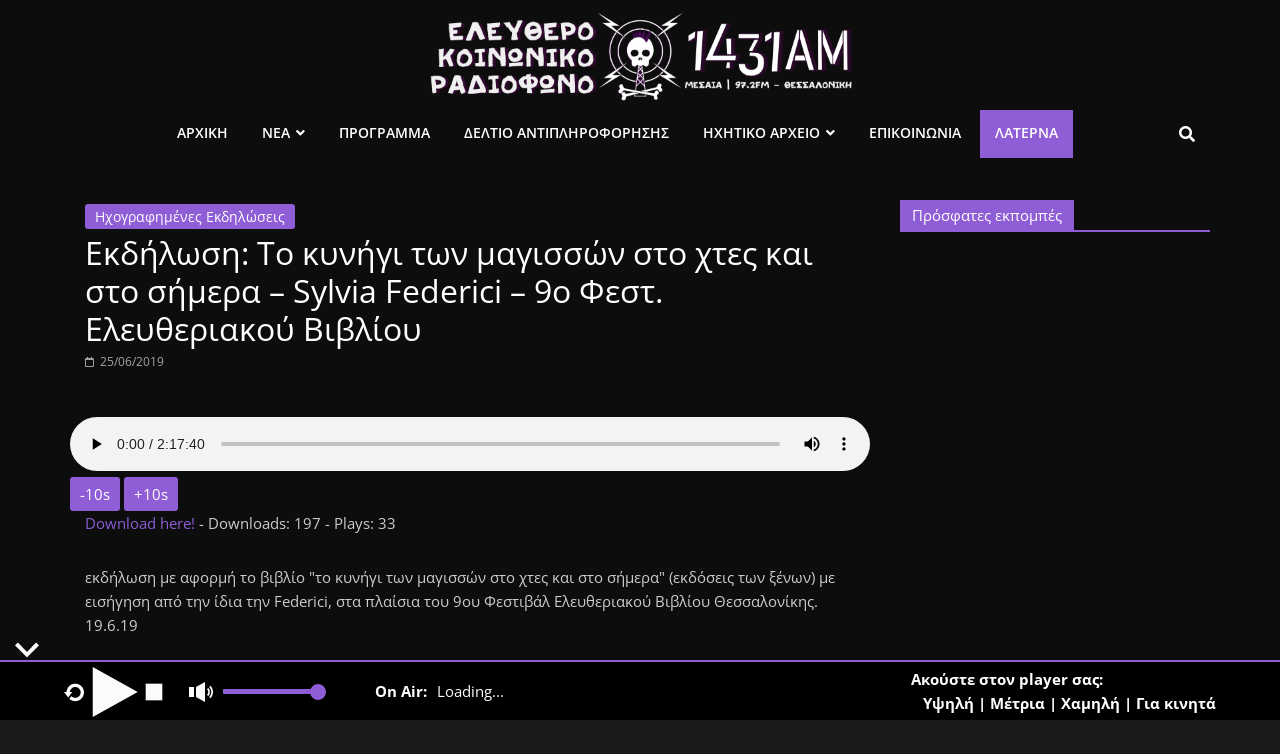

--- FILE ---
content_type: text/html; charset=UTF-8
request_url: https://www.1431am.org/recorded-events/2019/06/25/ekdilosi-to-kynigi-ton-magisson-sto-chtes-kai-sto-simera/
body_size: 17831
content:
<!DOCTYPE html>
<html lang="el">
<head>
<meta charset="UTF-8" />
<meta name="viewport" content="width=device-width, initial-scale=1">
<link rel="profile" href="http://gmpg.org/xfn/11" />
<meta name='robots' content='index, follow, max-image-preview:large, max-snippet:-1, max-video-preview:-1' />
<!-- This site is optimized with the Yoast SEO plugin v22.4 - https://yoast.com/wordpress/plugins/seo/ -->
<title>Εκδήλωση: Το κυνήγι των μαγισσών στο χτες και στο σήμερα - Sylvia Federici - 9ο Φεστ. Ελευθεριακού Βιβλίου - ελεύθερο κοινωνικό ραδιόφωνο 1431AM</title>
<link rel="canonical" href="https://www.1431am.org/audio/recorded-events/2019/06/25/ekdilosi-to-kynigi-ton-magisson-sto-chtes-kai-sto-simera/" />
<meta property="og:locale" content="el_GR" />
<meta property="og:type" content="article" />
<meta property="og:title" content="Εκδήλωση: Το κυνήγι των μαγισσών στο χτες και στο σήμερα - Sylvia Federici - 9ο Φεστ. Ελευθεριακού Βιβλίου - ελεύθερο κοινωνικό ραδιόφωνο 1431AM" />
<meta property="og:description" content="&epsilon;&kappa;&delta;ή&lambda;&omega;&sigma;&eta; &mu;&epsilon; &alpha;&phi;&omicron;&rho;&mu;ή &tau;&omicron; &beta;&iota;&beta;&lambda;ί&omicron; &quot;&tau;&omicron; &kappa;&upsilon;&nu;ή&gamma;&iota; &tau;&omega;&nu; &mu;&alpha;&gamma;&iota;&sigma;&sigma;ώ&nu; &sigma;&tau;&omicron; &chi;&tau;&epsilon;&sigmaf; &kappa;&alpha;&iota; &sigma;&tau;&omicron; &sigma;ή&mu;&epsilon;&rho;&alpha;&quot; (&epsilon;&kappa;&delta;ό&sigma;&epsilon;&iota;&sigmaf;..." />
<meta property="og:url" content="https://www.1431am.org/audio/recorded-events/2019/06/25/ekdilosi-to-kynigi-ton-magisson-sto-chtes-kai-sto-simera/" />
<meta property="og:site_name" content="ελεύθερο κοινωνικό ραδιόφωνο 1431AM" />
<meta property="article:publisher" content="https://www.facebook.com/1431am/" />
<meta property="article:published_time" content="2019-06-24T23:36:25+00:00" />
<meta property="article:modified_time" content="2020-08-27T12:27:05+00:00" />
<meta property="og:image" content="https://www.1431am.org/wp-content/uploads/2020/05/fb_share.png" />
<meta property="og:image:width" content="1200" />
<meta property="og:image:height" content="630" />
<meta property="og:image:type" content="image/png" />
<meta name="author" content="mialonisjds" />
<meta name="twitter:card" content="summary_large_image" />
<meta name="twitter:label1" content="Συντάχθηκε από" />
<meta name="twitter:data1" content="mialonisjds" />
<meta name="twitter:label2" content="Εκτιμώμενος χρόνος ανάγνωσης" />
<meta name="twitter:data2" content="1 λεπτό" />
<script type="application/ld+json" class="yoast-schema-graph">{"@context":"https://schema.org","@graph":[{"@type":"Article","@id":"https://www.1431am.org/audio/recorded-events/2019/06/25/ekdilosi-to-kynigi-ton-magisson-sto-chtes-kai-sto-simera/#article","isPartOf":{"@id":"https://www.1431am.org/audio/recorded-events/2019/06/25/ekdilosi-to-kynigi-ton-magisson-sto-chtes-kai-sto-simera/"},"author":{"name":"mialonisjds","@id":"https://www.1431am.org/#/schema/person/2bbaa6782015e05609f895381832060b"},"headline":"Εκδήλωση: Το κυνήγι των μαγισσών στο χτες και στο σήμερα &#8211; Sylvia Federici &#8211; 9ο Φεστ. Ελευθεριακού Βιβλίου","datePublished":"2019-06-24T23:36:25+00:00","dateModified":"2020-08-27T12:27:05+00:00","mainEntityOfPage":{"@id":"https://www.1431am.org/audio/recorded-events/2019/06/25/ekdilosi-to-kynigi-ton-magisson-sto-chtes-kai-sto-simera/"},"wordCount":146,"publisher":{"@id":"https://www.1431am.org/#organization"},"articleSection":["Ηχογραφημένες Εκδηλώσεις"],"inLanguage":"el"},{"@type":"WebPage","@id":"https://www.1431am.org/audio/recorded-events/2019/06/25/ekdilosi-to-kynigi-ton-magisson-sto-chtes-kai-sto-simera/","url":"https://www.1431am.org/audio/recorded-events/2019/06/25/ekdilosi-to-kynigi-ton-magisson-sto-chtes-kai-sto-simera/","name":"Εκδήλωση: Το κυνήγι των μαγισσών στο χτες και στο σήμερα - Sylvia Federici - 9ο Φεστ. Ελευθεριακού Βιβλίου - ελεύθερο κοινωνικό ραδιόφωνο 1431AM","isPartOf":{"@id":"https://www.1431am.org/#website"},"datePublished":"2019-06-24T23:36:25+00:00","dateModified":"2020-08-27T12:27:05+00:00","breadcrumb":{"@id":"https://www.1431am.org/audio/recorded-events/2019/06/25/ekdilosi-to-kynigi-ton-magisson-sto-chtes-kai-sto-simera/#breadcrumb"},"inLanguage":"el","potentialAction":[{"@type":"ReadAction","target":["https://www.1431am.org/audio/recorded-events/2019/06/25/ekdilosi-to-kynigi-ton-magisson-sto-chtes-kai-sto-simera/"]}]},{"@type":"BreadcrumbList","@id":"https://www.1431am.org/audio/recorded-events/2019/06/25/ekdilosi-to-kynigi-ton-magisson-sto-chtes-kai-sto-simera/#breadcrumb","itemListElement":[{"@type":"ListItem","position":1,"name":"Home","item":"https://www.1431am.org/"},{"@type":"ListItem","position":2,"name":"Εκδήλωση: Το κυνήγι των μαγισσών στο χτες και στο σήμερα &#8211; Sylvia Federici &#8211; 9ο Φεστ. Ελευθεριακού Βιβλίου"}]},{"@type":"WebSite","@id":"https://www.1431am.org/#website","url":"https://www.1431am.org/","name":"ελεύθερο κοινωνικό ραδιόφωνο 1431AM","description":"","publisher":{"@id":"https://www.1431am.org/#organization"},"potentialAction":[{"@type":"SearchAction","target":{"@type":"EntryPoint","urlTemplate":"https://www.1431am.org/?s={search_term_string}"},"query-input":"required name=search_term_string"}],"inLanguage":"el"},{"@type":"Organization","@id":"https://www.1431am.org/#organization","name":"ελεύθερο κοινωνικό ραδιόφωνο 1431AM","url":"https://www.1431am.org/","logo":{"@type":"ImageObject","inLanguage":"el","@id":"https://www.1431am.org/#/schema/logo/image/","url":"https://www.1431am.org/wp-content/uploads/2020/05/fb_share.png","contentUrl":"https://www.1431am.org/wp-content/uploads/2020/05/fb_share.png","width":1200,"height":630,"caption":"ελεύθερο κοινωνικό ραδιόφωνο 1431AM"},"image":{"@id":"https://www.1431am.org/#/schema/logo/image/"},"sameAs":["https://www.facebook.com/1431am/"]},{"@type":"Person","@id":"https://www.1431am.org/#/schema/person/2bbaa6782015e05609f895381832060b","name":"mialonisjds"}]}</script>
<!-- / Yoast SEO plugin. -->
<link rel='dns-prefetch' href='//use.fontawesome.com' />
<link rel="alternate" type="application/rss+xml" title="Ροή RSS &raquo; ελεύθερο κοινωνικό ραδιόφωνο 1431AM" href="https://www.1431am.org/feed/" />
<script type="text/javascript">
/* <![CDATA[ */
window._wpemojiSettings = {"baseUrl":"https:\/\/s.w.org\/images\/core\/emoji\/15.0.3\/72x72\/","ext":".png","svgUrl":"https:\/\/s.w.org\/images\/core\/emoji\/15.0.3\/svg\/","svgExt":".svg","source":{"concatemoji":"https:\/\/www.1431am.org\/wp-includes\/js\/wp-emoji-release.min.js?ver=6.5.5"}};
/*! This file is auto-generated */
!function(i,n){var o,s,e;function c(e){try{var t={supportTests:e,timestamp:(new Date).valueOf()};sessionStorage.setItem(o,JSON.stringify(t))}catch(e){}}function p(e,t,n){e.clearRect(0,0,e.canvas.width,e.canvas.height),e.fillText(t,0,0);var t=new Uint32Array(e.getImageData(0,0,e.canvas.width,e.canvas.height).data),r=(e.clearRect(0,0,e.canvas.width,e.canvas.height),e.fillText(n,0,0),new Uint32Array(e.getImageData(0,0,e.canvas.width,e.canvas.height).data));return t.every(function(e,t){return e===r[t]})}function u(e,t,n){switch(t){case"flag":return n(e,"\ud83c\udff3\ufe0f\u200d\u26a7\ufe0f","\ud83c\udff3\ufe0f\u200b\u26a7\ufe0f")?!1:!n(e,"\ud83c\uddfa\ud83c\uddf3","\ud83c\uddfa\u200b\ud83c\uddf3")&&!n(e,"\ud83c\udff4\udb40\udc67\udb40\udc62\udb40\udc65\udb40\udc6e\udb40\udc67\udb40\udc7f","\ud83c\udff4\u200b\udb40\udc67\u200b\udb40\udc62\u200b\udb40\udc65\u200b\udb40\udc6e\u200b\udb40\udc67\u200b\udb40\udc7f");case"emoji":return!n(e,"\ud83d\udc26\u200d\u2b1b","\ud83d\udc26\u200b\u2b1b")}return!1}function f(e,t,n){var r="undefined"!=typeof WorkerGlobalScope&&self instanceof WorkerGlobalScope?new OffscreenCanvas(300,150):i.createElement("canvas"),a=r.getContext("2d",{willReadFrequently:!0}),o=(a.textBaseline="top",a.font="600 32px Arial",{});return e.forEach(function(e){o[e]=t(a,e,n)}),o}function t(e){var t=i.createElement("script");t.src=e,t.defer=!0,i.head.appendChild(t)}"undefined"!=typeof Promise&&(o="wpEmojiSettingsSupports",s=["flag","emoji"],n.supports={everything:!0,everythingExceptFlag:!0},e=new Promise(function(e){i.addEventListener("DOMContentLoaded",e,{once:!0})}),new Promise(function(t){var n=function(){try{var e=JSON.parse(sessionStorage.getItem(o));if("object"==typeof e&&"number"==typeof e.timestamp&&(new Date).valueOf()<e.timestamp+604800&&"object"==typeof e.supportTests)return e.supportTests}catch(e){}return null}();if(!n){if("undefined"!=typeof Worker&&"undefined"!=typeof OffscreenCanvas&&"undefined"!=typeof URL&&URL.createObjectURL&&"undefined"!=typeof Blob)try{var e="postMessage("+f.toString()+"("+[JSON.stringify(s),u.toString(),p.toString()].join(",")+"));",r=new Blob([e],{type:"text/javascript"}),a=new Worker(URL.createObjectURL(r),{name:"wpTestEmojiSupports"});return void(a.onmessage=function(e){c(n=e.data),a.terminate(),t(n)})}catch(e){}c(n=f(s,u,p))}t(n)}).then(function(e){for(var t in e)n.supports[t]=e[t],n.supports.everything=n.supports.everything&&n.supports[t],"flag"!==t&&(n.supports.everythingExceptFlag=n.supports.everythingExceptFlag&&n.supports[t]);n.supports.everythingExceptFlag=n.supports.everythingExceptFlag&&!n.supports.flag,n.DOMReady=!1,n.readyCallback=function(){n.DOMReady=!0}}).then(function(){return e}).then(function(){var e;n.supports.everything||(n.readyCallback(),(e=n.source||{}).concatemoji?t(e.concatemoji):e.wpemoji&&e.twemoji&&(t(e.twemoji),t(e.wpemoji)))}))}((window,document),window._wpemojiSettings);
/* ]]> */
</script>
<style id='wp-emoji-styles-inline-css' type='text/css'>
img.wp-smiley, img.emoji {
display: inline !important;
border: none !important;
box-shadow: none !important;
height: 1em !important;
width: 1em !important;
margin: 0 0.07em !important;
vertical-align: -0.1em !important;
background: none !important;
padding: 0 !important;
}
</style>
<!-- <link rel='stylesheet' id='wp-block-library-css' href='https://www.1431am.org/wp-includes/css/dist/block-library/style.min.css?ver=6.5.5' type='text/css' media='all' /> -->
<link rel="stylesheet" type="text/css" href="//www.1431am.org/wp-content/cache/wpfc-minified/1qe6omak/43ucj.css" media="all"/>
<style id='wp-block-library-theme-inline-css' type='text/css'>
.wp-block-audio figcaption{color:#555;font-size:13px;text-align:center}.is-dark-theme .wp-block-audio figcaption{color:#ffffffa6}.wp-block-audio{margin:0 0 1em}.wp-block-code{border:1px solid #ccc;border-radius:4px;font-family:Menlo,Consolas,monaco,monospace;padding:.8em 1em}.wp-block-embed figcaption{color:#555;font-size:13px;text-align:center}.is-dark-theme .wp-block-embed figcaption{color:#ffffffa6}.wp-block-embed{margin:0 0 1em}.blocks-gallery-caption{color:#555;font-size:13px;text-align:center}.is-dark-theme .blocks-gallery-caption{color:#ffffffa6}.wp-block-image figcaption{color:#555;font-size:13px;text-align:center}.is-dark-theme .wp-block-image figcaption{color:#ffffffa6}.wp-block-image{margin:0 0 1em}.wp-block-pullquote{border-bottom:4px solid;border-top:4px solid;color:currentColor;margin-bottom:1.75em}.wp-block-pullquote cite,.wp-block-pullquote footer,.wp-block-pullquote__citation{color:currentColor;font-size:.8125em;font-style:normal;text-transform:uppercase}.wp-block-quote{border-left:.25em solid;margin:0 0 1.75em;padding-left:1em}.wp-block-quote cite,.wp-block-quote footer{color:currentColor;font-size:.8125em;font-style:normal;position:relative}.wp-block-quote.has-text-align-right{border-left:none;border-right:.25em solid;padding-left:0;padding-right:1em}.wp-block-quote.has-text-align-center{border:none;padding-left:0}.wp-block-quote.is-large,.wp-block-quote.is-style-large,.wp-block-quote.is-style-plain{border:none}.wp-block-search .wp-block-search__label{font-weight:700}.wp-block-search__button{border:1px solid #ccc;padding:.375em .625em}:where(.wp-block-group.has-background){padding:1.25em 2.375em}.wp-block-separator.has-css-opacity{opacity:.4}.wp-block-separator{border:none;border-bottom:2px solid;margin-left:auto;margin-right:auto}.wp-block-separator.has-alpha-channel-opacity{opacity:1}.wp-block-separator:not(.is-style-wide):not(.is-style-dots){width:100px}.wp-block-separator.has-background:not(.is-style-dots){border-bottom:none;height:1px}.wp-block-separator.has-background:not(.is-style-wide):not(.is-style-dots){height:2px}.wp-block-table{margin:0 0 1em}.wp-block-table td,.wp-block-table th{word-break:normal}.wp-block-table figcaption{color:#555;font-size:13px;text-align:center}.is-dark-theme .wp-block-table figcaption{color:#ffffffa6}.wp-block-video figcaption{color:#555;font-size:13px;text-align:center}.is-dark-theme .wp-block-video figcaption{color:#ffffffa6}.wp-block-video{margin:0 0 1em}.wp-block-template-part.has-background{margin-bottom:0;margin-top:0;padding:1.25em 2.375em}
</style>
<style id='classic-theme-styles-inline-css' type='text/css'>
/*! This file is auto-generated */
.wp-block-button__link{color:#fff;background-color:#32373c;border-radius:9999px;box-shadow:none;text-decoration:none;padding:calc(.667em + 2px) calc(1.333em + 2px);font-size:1.125em}.wp-block-file__button{background:#32373c;color:#fff;text-decoration:none}
</style>
<style id='global-styles-inline-css' type='text/css'>
body{--wp--preset--color--black: #000000;--wp--preset--color--cyan-bluish-gray: #abb8c3;--wp--preset--color--white: #ffffff;--wp--preset--color--pale-pink: #f78da7;--wp--preset--color--vivid-red: #cf2e2e;--wp--preset--color--luminous-vivid-orange: #ff6900;--wp--preset--color--luminous-vivid-amber: #fcb900;--wp--preset--color--light-green-cyan: #7bdcb5;--wp--preset--color--vivid-green-cyan: #00d084;--wp--preset--color--pale-cyan-blue: #8ed1fc;--wp--preset--color--vivid-cyan-blue: #0693e3;--wp--preset--color--vivid-purple: #9b51e0;--wp--preset--gradient--vivid-cyan-blue-to-vivid-purple: linear-gradient(135deg,rgba(6,147,227,1) 0%,rgb(155,81,224) 100%);--wp--preset--gradient--light-green-cyan-to-vivid-green-cyan: linear-gradient(135deg,rgb(122,220,180) 0%,rgb(0,208,130) 100%);--wp--preset--gradient--luminous-vivid-amber-to-luminous-vivid-orange: linear-gradient(135deg,rgba(252,185,0,1) 0%,rgba(255,105,0,1) 100%);--wp--preset--gradient--luminous-vivid-orange-to-vivid-red: linear-gradient(135deg,rgba(255,105,0,1) 0%,rgb(207,46,46) 100%);--wp--preset--gradient--very-light-gray-to-cyan-bluish-gray: linear-gradient(135deg,rgb(238,238,238) 0%,rgb(169,184,195) 100%);--wp--preset--gradient--cool-to-warm-spectrum: linear-gradient(135deg,rgb(74,234,220) 0%,rgb(151,120,209) 20%,rgb(207,42,186) 40%,rgb(238,44,130) 60%,rgb(251,105,98) 80%,rgb(254,248,76) 100%);--wp--preset--gradient--blush-light-purple: linear-gradient(135deg,rgb(255,206,236) 0%,rgb(152,150,240) 100%);--wp--preset--gradient--blush-bordeaux: linear-gradient(135deg,rgb(254,205,165) 0%,rgb(254,45,45) 50%,rgb(107,0,62) 100%);--wp--preset--gradient--luminous-dusk: linear-gradient(135deg,rgb(255,203,112) 0%,rgb(199,81,192) 50%,rgb(65,88,208) 100%);--wp--preset--gradient--pale-ocean: linear-gradient(135deg,rgb(255,245,203) 0%,rgb(182,227,212) 50%,rgb(51,167,181) 100%);--wp--preset--gradient--electric-grass: linear-gradient(135deg,rgb(202,248,128) 0%,rgb(113,206,126) 100%);--wp--preset--gradient--midnight: linear-gradient(135deg,rgb(2,3,129) 0%,rgb(40,116,252) 100%);--wp--preset--font-size--small: 13px;--wp--preset--font-size--medium: 20px;--wp--preset--font-size--large: 36px;--wp--preset--font-size--x-large: 42px;--wp--preset--spacing--20: 0.44rem;--wp--preset--spacing--30: 0.67rem;--wp--preset--spacing--40: 1rem;--wp--preset--spacing--50: 1.5rem;--wp--preset--spacing--60: 2.25rem;--wp--preset--spacing--70: 3.38rem;--wp--preset--spacing--80: 5.06rem;--wp--preset--shadow--natural: 6px 6px 9px rgba(0, 0, 0, 0.2);--wp--preset--shadow--deep: 12px 12px 50px rgba(0, 0, 0, 0.4);--wp--preset--shadow--sharp: 6px 6px 0px rgba(0, 0, 0, 0.2);--wp--preset--shadow--outlined: 6px 6px 0px -3px rgba(255, 255, 255, 1), 6px 6px rgba(0, 0, 0, 1);--wp--preset--shadow--crisp: 6px 6px 0px rgba(0, 0, 0, 1);}:where(.is-layout-flex){gap: 0.5em;}:where(.is-layout-grid){gap: 0.5em;}body .is-layout-flex{display: flex;}body .is-layout-flex{flex-wrap: wrap;align-items: center;}body .is-layout-flex > *{margin: 0;}body .is-layout-grid{display: grid;}body .is-layout-grid > *{margin: 0;}:where(.wp-block-columns.is-layout-flex){gap: 2em;}:where(.wp-block-columns.is-layout-grid){gap: 2em;}:where(.wp-block-post-template.is-layout-flex){gap: 1.25em;}:where(.wp-block-post-template.is-layout-grid){gap: 1.25em;}.has-black-color{color: var(--wp--preset--color--black) !important;}.has-cyan-bluish-gray-color{color: var(--wp--preset--color--cyan-bluish-gray) !important;}.has-white-color{color: var(--wp--preset--color--white) !important;}.has-pale-pink-color{color: var(--wp--preset--color--pale-pink) !important;}.has-vivid-red-color{color: var(--wp--preset--color--vivid-red) !important;}.has-luminous-vivid-orange-color{color: var(--wp--preset--color--luminous-vivid-orange) !important;}.has-luminous-vivid-amber-color{color: var(--wp--preset--color--luminous-vivid-amber) !important;}.has-light-green-cyan-color{color: var(--wp--preset--color--light-green-cyan) !important;}.has-vivid-green-cyan-color{color: var(--wp--preset--color--vivid-green-cyan) !important;}.has-pale-cyan-blue-color{color: var(--wp--preset--color--pale-cyan-blue) !important;}.has-vivid-cyan-blue-color{color: var(--wp--preset--color--vivid-cyan-blue) !important;}.has-vivid-purple-color{color: var(--wp--preset--color--vivid-purple) !important;}.has-black-background-color{background-color: var(--wp--preset--color--black) !important;}.has-cyan-bluish-gray-background-color{background-color: var(--wp--preset--color--cyan-bluish-gray) !important;}.has-white-background-color{background-color: var(--wp--preset--color--white) !important;}.has-pale-pink-background-color{background-color: var(--wp--preset--color--pale-pink) !important;}.has-vivid-red-background-color{background-color: var(--wp--preset--color--vivid-red) !important;}.has-luminous-vivid-orange-background-color{background-color: var(--wp--preset--color--luminous-vivid-orange) !important;}.has-luminous-vivid-amber-background-color{background-color: var(--wp--preset--color--luminous-vivid-amber) !important;}.has-light-green-cyan-background-color{background-color: var(--wp--preset--color--light-green-cyan) !important;}.has-vivid-green-cyan-background-color{background-color: var(--wp--preset--color--vivid-green-cyan) !important;}.has-pale-cyan-blue-background-color{background-color: var(--wp--preset--color--pale-cyan-blue) !important;}.has-vivid-cyan-blue-background-color{background-color: var(--wp--preset--color--vivid-cyan-blue) !important;}.has-vivid-purple-background-color{background-color: var(--wp--preset--color--vivid-purple) !important;}.has-black-border-color{border-color: var(--wp--preset--color--black) !important;}.has-cyan-bluish-gray-border-color{border-color: var(--wp--preset--color--cyan-bluish-gray) !important;}.has-white-border-color{border-color: var(--wp--preset--color--white) !important;}.has-pale-pink-border-color{border-color: var(--wp--preset--color--pale-pink) !important;}.has-vivid-red-border-color{border-color: var(--wp--preset--color--vivid-red) !important;}.has-luminous-vivid-orange-border-color{border-color: var(--wp--preset--color--luminous-vivid-orange) !important;}.has-luminous-vivid-amber-border-color{border-color: var(--wp--preset--color--luminous-vivid-amber) !important;}.has-light-green-cyan-border-color{border-color: var(--wp--preset--color--light-green-cyan) !important;}.has-vivid-green-cyan-border-color{border-color: var(--wp--preset--color--vivid-green-cyan) !important;}.has-pale-cyan-blue-border-color{border-color: var(--wp--preset--color--pale-cyan-blue) !important;}.has-vivid-cyan-blue-border-color{border-color: var(--wp--preset--color--vivid-cyan-blue) !important;}.has-vivid-purple-border-color{border-color: var(--wp--preset--color--vivid-purple) !important;}.has-vivid-cyan-blue-to-vivid-purple-gradient-background{background: var(--wp--preset--gradient--vivid-cyan-blue-to-vivid-purple) !important;}.has-light-green-cyan-to-vivid-green-cyan-gradient-background{background: var(--wp--preset--gradient--light-green-cyan-to-vivid-green-cyan) !important;}.has-luminous-vivid-amber-to-luminous-vivid-orange-gradient-background{background: var(--wp--preset--gradient--luminous-vivid-amber-to-luminous-vivid-orange) !important;}.has-luminous-vivid-orange-to-vivid-red-gradient-background{background: var(--wp--preset--gradient--luminous-vivid-orange-to-vivid-red) !important;}.has-very-light-gray-to-cyan-bluish-gray-gradient-background{background: var(--wp--preset--gradient--very-light-gray-to-cyan-bluish-gray) !important;}.has-cool-to-warm-spectrum-gradient-background{background: var(--wp--preset--gradient--cool-to-warm-spectrum) !important;}.has-blush-light-purple-gradient-background{background: var(--wp--preset--gradient--blush-light-purple) !important;}.has-blush-bordeaux-gradient-background{background: var(--wp--preset--gradient--blush-bordeaux) !important;}.has-luminous-dusk-gradient-background{background: var(--wp--preset--gradient--luminous-dusk) !important;}.has-pale-ocean-gradient-background{background: var(--wp--preset--gradient--pale-ocean) !important;}.has-electric-grass-gradient-background{background: var(--wp--preset--gradient--electric-grass) !important;}.has-midnight-gradient-background{background: var(--wp--preset--gradient--midnight) !important;}.has-small-font-size{font-size: var(--wp--preset--font-size--small) !important;}.has-medium-font-size{font-size: var(--wp--preset--font-size--medium) !important;}.has-large-font-size{font-size: var(--wp--preset--font-size--large) !important;}.has-x-large-font-size{font-size: var(--wp--preset--font-size--x-large) !important;}
.wp-block-navigation a:where(:not(.wp-element-button)){color: inherit;}
:where(.wp-block-post-template.is-layout-flex){gap: 1.25em;}:where(.wp-block-post-template.is-layout-grid){gap: 1.25em;}
:where(.wp-block-columns.is-layout-flex){gap: 2em;}:where(.wp-block-columns.is-layout-grid){gap: 2em;}
.wp-block-pullquote{font-size: 1.5em;line-height: 1.6;}
</style>
<!-- <link rel='stylesheet' id='contact-form-7-css' href='https://www.1431am.org/wp-content/plugins/contact-form-7/includes/css/styles.css?ver=5.9.3' type='text/css' media='all' /> -->
<!-- <link rel='stylesheet' id='same-category-posts-css' href='https://www.1431am.org/wp-content/plugins/same-category-posts/same-category-posts.css?ver=6.5.5' type='text/css' media='all' /> -->
<!-- <link rel='stylesheet' id='wordpress-popular-posts-css-css' href='https://www.1431am.org/wp-content/plugins/wordpress-popular-posts/assets/css/wpp.css?ver=6.4.2' type='text/css' media='all' /> -->
<!-- <link rel='stylesheet' id='chld_thm_cfg_parent-css' href='https://www.1431am.org/wp-content/themes/colormag/style.css?ver=6.5.5' type='text/css' media='all' /> -->
<!-- <link rel='stylesheet' id='colormag_style-css' href='https://www.1431am.org/wp-content/themes/colormag-1431am/style.css?ver=2.1.5' type='text/css' media='all' /> -->
<link rel="stylesheet" type="text/css" href="//www.1431am.org/wp-content/cache/wpfc-minified/7w7elndd/43tyl.css" media="all"/>
<style id='colormag_style-inline-css' type='text/css'>
.colormag-button,blockquote,button,input[type=reset],input[type=button],input[type=submit],#masthead.colormag-header-clean #site-navigation.main-small-navigation .menu-toggle,.fa.search-top:hover,#masthead.colormag-header-classic #site-navigation.main-small-navigation .menu-toggle,.main-navigation ul li.focus > a,#masthead.colormag-header-classic .main-navigation ul ul.sub-menu li.focus > a,.home-icon.front_page_on,.main-navigation a:hover,.main-navigation ul li ul li a:hover,.main-navigation ul li ul li:hover>a,.main-navigation ul li.current-menu-ancestor>a,.main-navigation ul li.current-menu-item ul li a:hover,.main-navigation ul li.current-menu-item>a,.main-navigation ul li.current_page_ancestor>a,.main-navigation ul li.current_page_item>a,.main-navigation ul li:hover>a,.main-small-navigation li a:hover,.site-header .menu-toggle:hover,#masthead.colormag-header-classic .main-navigation ul ul.sub-menu li:hover > a,#masthead.colormag-header-classic .main-navigation ul ul.sub-menu li.current-menu-ancestor > a,#masthead.colormag-header-classic .main-navigation ul ul.sub-menu li.current-menu-item > a,#masthead .main-small-navigation li:hover > a,#masthead .main-small-navigation li.current-page-ancestor > a,#masthead .main-small-navigation li.current-menu-ancestor > a,#masthead .main-small-navigation li.current-page-item > a,#masthead .main-small-navigation li.current-menu-item > a,.main-small-navigation .current-menu-item>a,.main-small-navigation .current_page_item > a,.promo-button-area a:hover,#content .wp-pagenavi .current,#content .wp-pagenavi a:hover,.format-link .entry-content a,.pagination span,.comments-area .comment-author-link span,#secondary .widget-title span,.footer-widgets-area .widget-title span,.colormag-footer--classic .footer-widgets-area .widget-title span::before,.advertisement_above_footer .widget-title span,#content .post .article-content .above-entry-meta .cat-links a,.page-header .page-title span,.entry-meta .post-format i,.more-link,.no-post-thumbnail,.widget_featured_slider .slide-content .above-entry-meta .cat-links a,.widget_highlighted_posts .article-content .above-entry-meta .cat-links a,.widget_featured_posts .article-content .above-entry-meta .cat-links a,.widget_featured_posts .widget-title span,.widget_slider_area .widget-title span,.widget_beside_slider .widget-title span,.wp-block-quote,.wp-block-quote.is-style-large,.wp-block-quote.has-text-align-right{background-color:#8f5dd6;}#site-title a,.next a:hover,.previous a:hover,.social-links i.fa:hover,a,#masthead.colormag-header-clean .social-links li:hover i.fa,#masthead.colormag-header-classic .social-links li:hover i.fa,#masthead.colormag-header-clean .breaking-news .newsticker a:hover,#masthead.colormag-header-classic .breaking-news .newsticker a:hover,#masthead.colormag-header-classic #site-navigation .fa.search-top:hover,#masthead.colormag-header-classic #site-navigation.main-navigation .random-post a:hover .fa-random,.dark-skin #masthead.colormag-header-classic #site-navigation.main-navigation .home-icon:hover .fa,#masthead .main-small-navigation li:hover > .sub-toggle i,.better-responsive-menu #masthead .main-small-navigation .sub-toggle.active .fa,#masthead.colormag-header-classic .main-navigation .home-icon a:hover .fa,.pagination a span:hover,#content .comments-area a.comment-edit-link:hover,#content .comments-area a.comment-permalink:hover,#content .comments-area article header cite a:hover,.comments-area .comment-author-link a:hover,.comment .comment-reply-link:hover,.nav-next a,.nav-previous a,.footer-widgets-area a:hover,a#scroll-up i,#content .post .article-content .entry-title a:hover,.entry-meta .byline i,.entry-meta .cat-links i,.entry-meta a,.post .entry-title a:hover,.search .entry-title a:hover,.entry-meta .comments-link a:hover,.entry-meta .edit-link a:hover,.entry-meta .posted-on a:hover,.entry-meta .tag-links a:hover,.single #content .tags a:hover,.post-box .entry-meta .cat-links a:hover,.post-box .entry-meta .posted-on a:hover,.post.post-box .entry-title a:hover,.widget_featured_slider .slide-content .below-entry-meta .byline a:hover,.widget_featured_slider .slide-content .below-entry-meta .comments a:hover,.widget_featured_slider .slide-content .below-entry-meta .posted-on a:hover,.widget_featured_slider .slide-content .entry-title a:hover,.byline a:hover,.comments a:hover,.edit-link a:hover,.posted-on a:hover,.tag-links a:hover,.widget_highlighted_posts .article-content .below-entry-meta .byline a:hover,.widget_highlighted_posts .article-content .below-entry-meta .comments a:hover,.widget_highlighted_posts .article-content .below-entry-meta .posted-on a:hover,.widget_highlighted_posts .article-content .entry-title a:hover,.widget_featured_posts .article-content .entry-title a:hover,.related-posts-main-title .fa,.single-related-posts .article-content .entry-title a:hover, .colormag-header-classic .main-navigation ul li:hover > a{color:#8f5dd6;}#site-navigation{border-top-color:#8f5dd6;}#masthead.colormag-header-classic .main-navigation ul ul.sub-menu li:hover,#masthead.colormag-header-classic .main-navigation ul ul.sub-menu li.current-menu-ancestor,#masthead.colormag-header-classic .main-navigation ul ul.sub-menu li.current-menu-item,#masthead.colormag-header-classic #site-navigation .menu-toggle,#masthead.colormag-header-classic #site-navigation .menu-toggle:hover,#masthead.colormag-header-classic .main-navigation ul > li:hover > a,#masthead.colormag-header-classic .main-navigation ul > li.current-menu-item > a,#masthead.colormag-header-classic .main-navigation ul > li.current-menu-ancestor > a,#masthead.colormag-header-classic .main-navigation ul li.focus > a,.promo-button-area a:hover,.pagination a span:hover{border-color:#8f5dd6;}#secondary .widget-title,.footer-widgets-area .widget-title,.advertisement_above_footer .widget-title,.page-header .page-title,.widget_featured_posts .widget-title,.widget_slider_area .widget-title,.widget_beside_slider .widget-title{border-bottom-color:#8f5dd6;}@media (max-width:768px){.better-responsive-menu .sub-toggle{background-color:#713fb8;}}.elementor .elementor-widget-wrap .tg-module-wrapper .module-title{border-bottom-color:#8f5dd6;}.elementor .elementor-widget-wrap .tg-module-wrapper .module-title span,.elementor .elementor-widget-wrap .tg-module-wrapper .tg-post-category{background-color:#8f5dd6;}.elementor .elementor-widget-wrap .tg-module-wrapper .tg-module-meta .tg-module-comments a:hover,.elementor .elementor-widget-wrap .tg-module-wrapper .tg-module-meta .tg-post-auther-name a:hover,.elementor .elementor-widget-wrap .tg-module-wrapper .tg-module-meta .tg-post-date a:hover,.elementor .elementor-widget-wrap .tg-module-wrapper .tg-module-title:hover a,.elementor .elementor-widget-wrap .tg-module-wrapper.tg-module-grid .tg_module_grid .tg-module-info .tg-module-meta a:hover{color:#8f5dd6;}
</style>
<!-- <link rel='stylesheet' id='colormag_dark_style-css' href='https://www.1431am.org/wp-content/themes/colormag/dark.css?ver=2.1.5' type='text/css' media='all' /> -->
<!-- <link rel='stylesheet' id='colormag-featured-image-popup-css-css' href='https://www.1431am.org/wp-content/themes/colormag/js/magnific-popup/magnific-popup.min.css?ver=2.1.5' type='text/css' media='all' /> -->
<!-- <link rel='stylesheet' id='colormag-fontawesome-css' href='https://www.1431am.org/wp-content/themes/colormag/fontawesome/css/font-awesome.min.css?ver=2.1.5' type='text/css' media='all' /> -->
<link rel="stylesheet" type="text/css" href="//www.1431am.org/wp-content/cache/wpfc-minified/frmqc9gd/43tyl.css" media="all"/>
<link rel='stylesheet' id='font-awesome-official-css' href='https://use.fontawesome.com/releases/v5.15.4/css/all.css' type='text/css' media='all' integrity="sha384-DyZ88mC6Up2uqS4h/KRgHuoeGwBcD4Ng9SiP4dIRy0EXTlnuz47vAwmeGwVChigm" crossorigin="anonymous" />
<link rel='stylesheet' id='font-awesome-official-v4shim-css' href='https://use.fontawesome.com/releases/v5.15.4/css/v4-shims.css' type='text/css' media='all' integrity="sha384-Vq76wejb3QJM4nDatBa5rUOve+9gkegsjCebvV/9fvXlGWo4HCMR4cJZjjcF6Viv" crossorigin="anonymous" />
<style id='font-awesome-official-v4shim-inline-css' type='text/css'>
@font-face {
font-family: "FontAwesome";
font-display: block;
src: url("https://use.fontawesome.com/releases/v5.15.4/webfonts/fa-brands-400.eot"),
url("https://use.fontawesome.com/releases/v5.15.4/webfonts/fa-brands-400.eot?#iefix") format("embedded-opentype"),
url("https://use.fontawesome.com/releases/v5.15.4/webfonts/fa-brands-400.woff2") format("woff2"),
url("https://use.fontawesome.com/releases/v5.15.4/webfonts/fa-brands-400.woff") format("woff"),
url("https://use.fontawesome.com/releases/v5.15.4/webfonts/fa-brands-400.ttf") format("truetype"),
url("https://use.fontawesome.com/releases/v5.15.4/webfonts/fa-brands-400.svg#fontawesome") format("svg");
}
@font-face {
font-family: "FontAwesome";
font-display: block;
src: url("https://use.fontawesome.com/releases/v5.15.4/webfonts/fa-solid-900.eot"),
url("https://use.fontawesome.com/releases/v5.15.4/webfonts/fa-solid-900.eot?#iefix") format("embedded-opentype"),
url("https://use.fontawesome.com/releases/v5.15.4/webfonts/fa-solid-900.woff2") format("woff2"),
url("https://use.fontawesome.com/releases/v5.15.4/webfonts/fa-solid-900.woff") format("woff"),
url("https://use.fontawesome.com/releases/v5.15.4/webfonts/fa-solid-900.ttf") format("truetype"),
url("https://use.fontawesome.com/releases/v5.15.4/webfonts/fa-solid-900.svg#fontawesome") format("svg");
}
@font-face {
font-family: "FontAwesome";
font-display: block;
src: url("https://use.fontawesome.com/releases/v5.15.4/webfonts/fa-regular-400.eot"),
url("https://use.fontawesome.com/releases/v5.15.4/webfonts/fa-regular-400.eot?#iefix") format("embedded-opentype"),
url("https://use.fontawesome.com/releases/v5.15.4/webfonts/fa-regular-400.woff2") format("woff2"),
url("https://use.fontawesome.com/releases/v5.15.4/webfonts/fa-regular-400.woff") format("woff"),
url("https://use.fontawesome.com/releases/v5.15.4/webfonts/fa-regular-400.ttf") format("truetype"),
url("https://use.fontawesome.com/releases/v5.15.4/webfonts/fa-regular-400.svg#fontawesome") format("svg");
unicode-range: U+F004-F005,U+F007,U+F017,U+F022,U+F024,U+F02E,U+F03E,U+F044,U+F057-F059,U+F06E,U+F070,U+F075,U+F07B-F07C,U+F080,U+F086,U+F089,U+F094,U+F09D,U+F0A0,U+F0A4-F0A7,U+F0C5,U+F0C7-F0C8,U+F0E0,U+F0EB,U+F0F3,U+F0F8,U+F0FE,U+F111,U+F118-F11A,U+F11C,U+F133,U+F144,U+F146,U+F14A,U+F14D-F14E,U+F150-F152,U+F15B-F15C,U+F164-F165,U+F185-F186,U+F191-F192,U+F1AD,U+F1C1-F1C9,U+F1CD,U+F1D8,U+F1E3,U+F1EA,U+F1F6,U+F1F9,U+F20A,U+F247-F249,U+F24D,U+F254-F25B,U+F25D,U+F267,U+F271-F274,U+F279,U+F28B,U+F28D,U+F2B5-F2B6,U+F2B9,U+F2BB,U+F2BD,U+F2C1-F2C2,U+F2D0,U+F2D2,U+F2DC,U+F2ED,U+F328,U+F358-F35B,U+F3A5,U+F3D1,U+F410,U+F4AD;
}
</style>
<script type="application/json" id="wpp-json">
{"sampling_active":0,"sampling_rate":100,"ajax_url":"https:\/\/www.1431am.org\/wp-json\/wordpress-popular-posts\/v1\/popular-posts","api_url":"https:\/\/www.1431am.org\/wp-json\/wordpress-popular-posts","ID":16363,"token":"8c4f05a1e6","lang":0,"debug":0}
</script>
<script src='//www.1431am.org/wp-content/cache/wpfc-minified/95xybi6v/43tyl.js' type="text/javascript"></script>
<!-- <script type="text/javascript" src="https://www.1431am.org/wp-content/plugins/wordpress-popular-posts/assets/js/wpp.min.js?ver=6.4.2" id="wpp-js-js"></script> -->
<!-- <script type="text/javascript" src="https://www.1431am.org/wp-includes/js/jquery/jquery.min.js?ver=3.7.1" id="jquery-core-js"></script> -->
<!-- <script type="text/javascript" src="https://www.1431am.org/wp-includes/js/jquery/jquery-migrate.min.js?ver=3.4.1" id="jquery-migrate-js"></script> -->
<!--[if lte IE 8]>
<script type="text/javascript" src="https://www.1431am.org/wp-content/themes/colormag/js/html5shiv.min.js?ver=2.1.5" id="html5-js"></script>
<![endif]-->
<link rel="https://api.w.org/" href="https://www.1431am.org/wp-json/" /><link rel="alternate" type="application/json" href="https://www.1431am.org/wp-json/wp/v2/posts/16363" /><link rel="EditURI" type="application/rsd+xml" title="RSD" href="https://www.1431am.org/xmlrpc.php?rsd" />
<meta name="generator" content="WordPress 6.5.5" />
<link rel='shortlink' href='https://www.1431am.org/?p=16363' />
<link rel="alternate" type="application/json+oembed" href="https://www.1431am.org/wp-json/oembed/1.0/embed?url=https%3A%2F%2Fwww.1431am.org%2Frecorded-events%2F2019%2F06%2F25%2Fekdilosi-to-kynigi-ton-magisson-sto-chtes-kai-sto-simera%2F" />
<link rel="alternate" type="text/xml+oembed" href="https://www.1431am.org/wp-json/oembed/1.0/embed?url=https%3A%2F%2Fwww.1431am.org%2Frecorded-events%2F2019%2F06%2F25%2Fekdilosi-to-kynigi-ton-magisson-sto-chtes-kai-sto-simera%2F&#038;format=xml" />
<script type="text/javascript">
( function () {
window.lae_fs = { can_use_premium_code: false};
} )();
</script>
<style>
</style>
<style>
/* CSS added by Hide Metadata Plugin */
.entry-meta .byline:before,
.entry-header .entry-meta span.byline:before,
.entry-meta .byline:after,
.entry-header .entry-meta span.byline:after,
.single .byline, .group-blog .byline,
.entry-meta .byline,
.entry-header .entry-meta > span.byline,
.entry-meta .author.vcard  {
content: '';
display: none;
margin: 0;
}</style>
<style id="wpp-loading-animation-styles">@-webkit-keyframes bgslide{from{background-position-x:0}to{background-position-x:-200%}}@keyframes bgslide{from{background-position-x:0}to{background-position-x:-200%}}.wpp-widget-placeholder,.wpp-widget-block-placeholder,.wpp-shortcode-placeholder{margin:0 auto;width:60px;height:3px;background:#dd3737;background:linear-gradient(90deg,#dd3737 0%,#571313 10%,#dd3737 100%);background-size:200% auto;border-radius:3px;-webkit-animation:bgslide 1s infinite linear;animation:bgslide 1s infinite linear}</style>
<meta name="generator" content="Elementor 3.20.4; features: e_optimized_assets_loading, additional_custom_breakpoints, block_editor_assets_optimize, e_image_loading_optimization; settings: css_print_method-external, google_font-enabled, font_display-auto">
<style type="text/css" id="custom-background-css">
body.custom-background { background-color: #1b1b1b; }
</style>
<link rel="icon" href="https://www.1431am.org/wp-content/uploads/2020/04/cropped-logo_favicon_png-1-32x32.png" sizes="32x32" />
<link rel="icon" href="https://www.1431am.org/wp-content/uploads/2020/04/cropped-logo_favicon_png-1-192x192.png" sizes="192x192" />
<link rel="apple-touch-icon" href="https://www.1431am.org/wp-content/uploads/2020/04/cropped-logo_favicon_png-1-180x180.png" />
<meta name="msapplication-TileImage" content="https://www.1431am.org/wp-content/uploads/2020/04/cropped-logo_favicon_png-1-270x270.png" />
<style type="text/css" id="wp-custom-css">
.purple {
background-color: #8f5dd6 !important;
color: #fff;
}
/*Don't show news bar above logo*/
.news-bar {
display: none;
}
/*Main menu font weight at 600*/
.main-navigation a {
font-weight: 600 !important;
}
/*Sticky main menu color & border*/
.dark-skin #masthead.colormag-header-classic .is-sticky #site-navigation {
background-color: #1a1a1a;
border-bottom: 2px solid #8f5dd6;
}
pre {
background-color: #000;
}
/*Related posts in single post margins*/
.related-posts-main-title,
.related-posts-main-title span{
padding-left: 0;
margin-top: 20px;
}
/*Smaller Contact Form with no margins*/
.wpcf7 input[type="text"]
{
margin-bottom: 0px;
}
.wpcf7 textarea
{
margin-bottom: 0px;
height: 80px;
}
.wpcf7-response-output {
margin-top: 0;
}
.wpcf7-form-control.wpcf7-submit {
margin-bottom: 0;
}
/*Search box above icon*/
.search-form-top.show {
top: 26px;
}
/*Search box background frame*/
.dark-skin .search-form-top {
background-color: transparent;
}
/*2px border line on titles*/
.elementor .tg-module-wrapper .module-title {
border-bottom: 2px solid #8f5dd6;
}
/*Featured post title 15px*/
.widget_featured_posts .widget-title, .elementor .tg-module-wrapper .module-title {
font-size: 15px;
}
/*Buttons text size 15px*/
.wpcf7-form-control.wpcf7-submit, 
.eael-load-more-button {
font-size: 15px;
}
/*Category link size 14px*/
#content .post .article-content .above-entry-meta .cat-links a {
font-size: 14px;
}
/*All shows margins*/
.lae-grid-item.lae-team-member-wrapper {
padding: 0;
}
.lae-image-wrapper {
margin-bottom: 5px; 
/*-20 in 6.14*/
}
.lae-team-members-style1 .lae-team-member .lae-team-member-text .lae-title {
padding: 0;
margin-bottom: 0px;
}
/*Smaller image in posts but normal in categories*/
.wp-post-image
{
width: 450px;
}
.attachment-colormag-featured-post-medium.size-colormag-featured-post-medium.wp-post-image {
width: 100%;
max-width: 390px;
}
/*No author display anywhere*/
.author.vcard
{
display: none;
}
/*Only in large screens*/
@media only screen and (min-width:1024px){
/*Go to top arrow above footer player*/
.fa.fa-chevron-up
{
margin-bottom: 50px;
}
/*List of shows archive in 2 columns*/
.elementor-element.elementor-element-e21166d.elementor-widget.elementor-widget-shortcode {
column-count: 2;
}
}
/*Color of links in shows archive*/
.cat-item a {
color: #fff;
}
.cat-item a:hover {
color: #8f5dd6;
}
/*Footer widgets title 15px*/
.footer-widgets-area .widget-title {
font-size: 15px; 
}
/*Categories page header 15px and inline with sidebar header*/
.page-header .page-title span {
font-size: 15px;
margin-top: 11px;
}
/*Front page news style*/
abbr {
border-bottom: 0 !important;
cursor: default;
}
.lae-portfolio-wrap .lae-portfolio .lae-portfolio-item .entry-title {
margin-top: -15px;	
margin-bottom: -20px !important;
transition: none !important;
}
.lae-portfolio-wrap .lae-portfolio .lae-portfolio-item .entry-summary::before {
display: none !important;
} 
/*List categories plugin links hover color*/
.cat-post-title:hover {
color: #8f5dd6;
}
/*Header Logo Smaller and Margins*/
.custom-logo {
max-height: 100px;
width: auto;
}
#masthead.colormag-header-classic #header-text-nav-wrap  {
padding: 5px 0 5px;;
}
.clearfix {
padding-top: 0;
}
.footer-widgets-wrapper {
padding-top: 30px;
}
/*All shows image margins*/
.lae-team-members-style1 .lae-team-member .lae-image-wrapper img {
margin-bottom: 0px;
}
/*Audio block in Posts full width*/
.post-audio-style {
width: 100%;
margin-top: 10px;
}
/*Deltio frontpage style*/
.fsr1431am-deltio-audio-style {
width: 100%;
margin-top: -20px;
margin-left: 5px;
}
.fsr1431am-deltio {
color: #fff;
}
.fsr1431am-deltio:hover {
color: #8f5dd6;
}
.fsr1431am-div {
margin-bottom: -20px !important;
}
/*Custom functions div*/
.fsr1431am-custom {
color: #fff;
}
/*Padding for download button and downloads/plays count*/
.down-play {
padding-left: 15px;
padding-bottom: 15px;
}
/*Padding for lists*/
.entry-content li {
padding: 6px 0 6px 0;
}
/*White color latest shows in sidebar*/
.cat-post-title {
color: #fff;
}
/*Footer Sticky Player CSS*/
.footer-fixedbar {
background: #000;
display: none;
bottom: 0px;
border-top: 2px solid #8f5dd6;
color:#fff;
left: 0; 
padding: 0px 0; 
position:fixed;  
width:100%; 
z-index:999; 
float:left; 
vertical-align:middle; 
margin: 0px 0 0; 
opacity: 1;
user-select: none;
-webkit-user-select: none;
-webkit-tap-highlight-color: transparent;
}
.hide-fixedbar
{
bottom: 54px;
display: none;
transition: bottom 0.5s linear;
color: #fff;
left: 1%; 
padding: 0px 0; 
position:fixed;  
width: 30px; 
z-index:999; 
float:left; 
vertical-align:middle; 
margin: 0px 0 0; 
}
.footer-hide-button {
cursor: pointer;
fill: #fbfbfb;
margin-left: 2px;
margin-bottom: -2px;
}
.footer-hide-button:hover {
fill: #8f5dd6;
}
.footer-player {
width: 100%;
max-width: 280px;
height: 58px;
margin-left: 5%;
display: flex;
align-items: center;
user-select: none;
-webkit-user-select: none;
}
.footer-button-refresh {
cursor: pointer;
fill: #fbfbfb;
margin-top: 8px;
}
.footer-button-refresh:hover {
fill: #8f5dd6;
}
.footer-button-play {
cursor: pointer;
fill: #fbfbfb;
margin-top: 8px;
}
.footer-button-play:hover {
fill: #8f5dd6;
}
.footer-button-stop {
cursor: pointer;
fill: #fbfbfb;
margin-right: 20px;
margin-top: 8px;
}
.footer-button-stop:hover {
fill: #8f5dd6;
}
.footer-volume {
width: 150px;
display: flex;
justify-content: space-between;
align-items: center;
user-select: none;
-webkit-user-select: none;
}
.footer-vol-control {
display: flex;
justify-content: center;
flex-grow: 1;
align-items: center;
}
.footer-button-mute {
cursor: pointer;
fill: #fbfbfb;
margin-left: 5px;
margin-top: 8px;
}
.footer-button-mute:hover {
fill: #8f5dd6;
}
.footer-vol-slider {
flex-grow: 1;
background-color: #fbfbfb;
cursor: pointer;
position: relative;
margin-left: 10px;
margin-right: 16px;
border-radius: 5px;
height: 5px;
}
.footer-vol-progress {
background-color: #8f5dd6;
border-radius: 4px;
position: absolute;
pointer-events: none;
width: 100%;
height: 100%;
}
.footer-vol-pin {
height: 16px;
width: 16px;
right: -8px;
top: -5px;
border-radius: 8px;
background-color: #8f5dd6;
position: absolute;
pointer-events: all;
box-shadow: 0px 1px 1px 0px rgba(0,0,0,0.32);
}
.footer-onair {
margin-left: 2%;
display: flex;
justify-content: center;
align-items: center;
min-width: 62px;
max-width: 65px;
font-weight: bold; 
font-size: 15px; 
}
.footer-result {
max-width: 35%;
display: flex;
justify-content: center;
align-items: center;
margin-left: 5px;
font-size: 15px;
}
.footer-links-player {
font-weight: bold; 
font-size: 15px;
position: absolute;
right: 5%;
margin-top: 5px;
}
.footer-link {
color: #fff;
}
.footer-link:hover {
color: #8f5dd6;
}
/*
* Numeric navigation CSS
*/
.fsr-navigation ul { 
text-align:center;
margin-bottom: 40px;
}
.fsr-navigation li { 
display: inline;
}
.fsr-navigation li a,
.fsr-navigation li a:hover,
.fsr-navigation li.active a,
.fsr-navigation li.disabled {
color: #fff;
text-decoration:none;
}
.fsr-navigation li a,
.fsr-navigation li a:hover,
.fsr-navigation li.active a,
.fsr-navigation li.disabled {
cursor: pointer;
padding: 2px;
}
.fsr-navigation li a:hover,
.fsr-navigation li.active a {
color: #8f5dd6;
}		</style>
</head>
<body class="post-template-default single single-post postid-16363 single-format-standard custom-background wp-custom-logo wp-embed-responsive right-sidebar wide better-responsive-menu dark-skin elementor-default elementor-kit-44">
<div id="page" class="hfeed site">
<a class="skip-link screen-reader-text" href="#main">Μετάβαση σε περιεχόμενο</a>
<header id="masthead" class="site-header clearfix colormag-header-classic">
<div id="header-text-nav-container" class="clearfix">
<div class="news-bar">
<div class="inner-wrap">
<div class="tg-news-bar__one">
</div>
<div class="tg-news-bar__two">
<div class="social-links">
<ul>
</ul>
</div><!-- .social-links -->
</div>
</div>
</div>
<div class="inner-wrap">
<div id="header-text-nav-wrap" class="clearfix">
<div id="header-left-section">
<div id="header-logo-image">
<a href="https://www.1431am.org/" class="custom-logo-link" rel="home"><img width="1286" height="300" src="https://www.1431am.org/wp-content/uploads/2021/12/logo-full-gr-white-site.png" class="custom-logo" alt="ελεύθερο κοινωνικό ραδιόφωνο 1431AM" decoding="async" srcset="https://www.1431am.org/wp-content/uploads/2021/12/logo-full-gr-white-site.png 1286w, https://www.1431am.org/wp-content/uploads/2021/12/logo-full-gr-white-site-300x70.png 300w, https://www.1431am.org/wp-content/uploads/2021/12/logo-full-gr-white-site-1024x239.png 1024w, https://www.1431am.org/wp-content/uploads/2021/12/logo-full-gr-white-site-768x179.png 768w" sizes="(max-width: 1286px) 100vw, 1286px" /></a>						</div><!-- #header-logo-image -->
<div id="header-text" class="screen-reader-text">
<h3 id="site-title">
<a href="https://www.1431am.org/" title="ελεύθερο κοινωνικό ραδιόφωνο 1431AM" rel="home">ελεύθερο κοινωνικό ραδιόφωνο 1431AM</a>
</h3>
</div><!-- #header-text -->
</div><!-- #header-left-section -->
<div id="header-right-section">
</div><!-- #header-right-section -->
</div><!-- #header-text-nav-wrap -->
</div><!-- .inner-wrap -->
<nav id="site-navigation" class="main-navigation clearfix" role="navigation">
<div class="inner-wrap clearfix">
<div class="search-random-icons-container">
<div class="top-search-wrap">
<i class="fa fa-search search-top"></i>
<div class="search-form-top">
<form action="https://www.1431am.org/" class="search-form searchform clearfix" method="get" role="search">
<div class="search-wrap">
<input type="search"
class="s field"
name="s"
value=""
placeholder="Αναζήτηση"
/>
<button class="search-icon" type="submit"></button>
</div>
</form><!-- .searchform -->
</div>
</div>
</div>
<p class="menu-toggle"></p>
<div class="menu-primary-container"><ul id="menu-kentriko" class="menu"><li id="menu-item-23358" class="menu-item menu-item-type-post_type menu-item-object-page menu-item-home menu-item-23358"><a href="https://www.1431am.org/">Αρχικη</a></li>
<li id="menu-item-24134" class="menu-item menu-item-type-taxonomy menu-item-object-category menu-item-has-children menu-item-24134"><a href="https://www.1431am.org/news/">Νεα</a>
<ul class="sub-menu">
<li id="menu-item-453" class="menu-item menu-item-type-taxonomy menu-item-object-category menu-item-453"><a href="https://www.1431am.org/news/announcements/">Ανακοινώσεις</a></li>
<li id="menu-item-455" class="menu-item menu-item-type-taxonomy menu-item-object-category menu-item-455"><a href="https://www.1431am.org/news/world/">Διεθνή</a></li>
<li id="menu-item-456" class="menu-item menu-item-type-taxonomy menu-item-object-category menu-item-456"><a href="https://www.1431am.org/news/events/">Εκδηλώσεις</a></li>
<li id="menu-item-23409" class="menu-item menu-item-type-taxonomy menu-item-object-category menu-item-23409"><a href="https://www.1431am.org/news/texts/">Κείμενα και έντυπα</a></li>
<li id="menu-item-604" class="menu-item menu-item-type-taxonomy menu-item-object-category menu-item-604"><a href="https://www.1431am.org/news/technical/">Τεχνικά</a></li>
<li id="menu-item-454" class="menu-item menu-item-type-taxonomy menu-item-object-category menu-item-454"><a href="https://www.1431am.org/news/local/">Τοπικά</a></li>
</ul>
</li>
<li id="menu-item-849" class="menu-item menu-item-type-post_type menu-item-object-page menu-item-849"><a href="https://www.1431am.org/program/">Προγραμμα</a></li>
<li id="menu-item-634" class="menu-item menu-item-type-taxonomy menu-item-object-category menu-item-634"><a href="https://www.1431am.org/deltio/">Δελτιο Αντιπληροφορησης</a></li>
<li id="menu-item-27387" class="menu-item menu-item-type-post_type menu-item-object-page menu-item-has-children menu-item-27387"><a href="https://www.1431am.org/audio-archive/">Ηχητικο Αρχειο</a>
<ul class="sub-menu">
<li id="menu-item-18943" class="menu-item menu-item-type-post_type menu-item-object-page menu-item-18943"><a href="https://www.1431am.org/shows-archive/">Αρχείο Εκπομπών</a></li>
<li id="menu-item-448" class="menu-item menu-item-type-taxonomy menu-item-object-category current-post-ancestor current-menu-parent current-post-parent menu-item-448"><a href="https://www.1431am.org/recorded-events/">Ηχογραφημένες Εκδηλώσεις</a></li>
<li id="menu-item-451" class="menu-item menu-item-type-taxonomy menu-item-object-category menu-item-451"><a href="https://www.1431am.org/theme-shows/">Θεματικές Εκπομπές</a></li>
<li id="menu-item-449" class="menu-item menu-item-type-taxonomy menu-item-object-category menu-item-has-children menu-item-449"><a href="https://www.1431am.org/spots/">Σποτάκια</a>
<ul class="sub-menu">
<li id="menu-item-23493" class="menu-item menu-item-type-taxonomy menu-item-object-category menu-item-23493"><a href="https://www.1431am.org/spots/theme-spots/">Θεματικά Σποτάκια</a></li>
<li id="menu-item-23490" class="menu-item menu-item-type-taxonomy menu-item-object-category menu-item-23490"><a href="https://www.1431am.org/spots/spots-1431am/">Σποτάκια 1431ΑΜ</a></li>
<li id="menu-item-23491" class="menu-item menu-item-type-taxonomy menu-item-object-category menu-item-23491"><a href="https://www.1431am.org/spots/event-spots/">Σποτάκια Εκδηλώσεων</a></li>
<li id="menu-item-23492" class="menu-item menu-item-type-taxonomy menu-item-object-category menu-item-23492"><a href="https://www.1431am.org/spots/shows-spots/">Σποτάκια Εκπομπών</a></li>
</ul>
</li>
</ul>
</li>
<li id="menu-item-515" class="menu-item menu-item-type-post_type menu-item-object-page menu-item-515"><a href="https://www.1431am.org/contact/">Επικοινωνια</a></li>
<li id="menu-item-30950" class="purple menu-item menu-item-type-post_type menu-item-object-page menu-item-30950"><a href="https://www.1431am.org/laterna/">Λατέρνα</a></li>
</ul></div>
</div>
</nav>
</div><!-- #header-text-nav-container -->
</header><!-- #masthead -->
<div id="main" class="clearfix">
<div class="inner-wrap clearfix">
<div id="primary">
<div id="content" class="clearfix">
<article id="post-16363" class="post-16363 post type-post status-publish format-standard hentry category-recorded-events">
<div class="article-content clearfix">
<div class="above-entry-meta"><span class="cat-links"><a href="https://www.1431am.org/recorded-events/" style="background:#8f5dd6" rel="category tag">Ηχογραφημένες Εκδηλώσεις</a>&nbsp;</span></div>
<header class="entry-header">
<h1 class="entry-title">
Εκδήλωση: Το κυνήγι των μαγισσών στο χτες και στο σήμερα &#8211; Sylvia Federici &#8211; 9ο Φεστ. Ελευθεριακού Βιβλίου			</h1>
</header>
<div class="below-entry-meta">
<span class="posted-on"><a href="https://www.1431am.org/recorded-events/2019/06/25/ekdilosi-to-kynigi-ton-magisson-sto-chtes-kai-sto-simera/" title="02:36" rel="bookmark"><i class="fa fa-calendar-o"></i> <time class="entry-date published" datetime="2019-06-25T02:36:25+03:00">25/06/2019</time><time class="updated" datetime="2020-08-27T15:27:05+03:00">27/08/2020</time></a></span>
<span class="byline">
<span class="author vcard">
<i class="fa fa-user"></i>
<a class="url fn n"
href=""
title=""
>
</a>
</span>
</span>
</div>		
</div>	
<div>
<audio id="audio-player" src="/wp-content/uploads/old/audio/to_kynigi_ton_magisson_sto_htes_kai_sto_simera-federici.mp3" controls class="post-audio-style"></audio>
<button id="prev" onclick="let myAudio = document.getElementById('audio-player'); myAudio.currentTime -= 10">
-10s
</button>
<button id="next"  onclick="let myAudio = document.getElementById('audio-player'); myAudio.currentTime += 10">
+10s
</button>
<div id="downs-plays" class="down-play">
<a id="download-btn" href="/wp-content/uploads/old/audio/to_kynigi_ton_magisson_sto_htes_kai_sto_simera-federici.mp3" download>Download here! </a>
- Downloads: 197 - Plays: 33		</div>
</div>
<div class="article-content clearfix">
<div class="entry-content clearfix">
<p>&epsilon;&kappa;&delta;ή&lambda;&omega;&sigma;&eta; &mu;&epsilon; &alpha;&phi;&omicron;&rho;&mu;ή &tau;&omicron; &beta;&iota;&beta;&lambda;ί&omicron; &quot;&tau;&omicron; &kappa;&upsilon;&nu;ή&gamma;&iota; &tau;&omega;&nu; &mu;&alpha;&gamma;&iota;&sigma;&sigma;ώ&nu; &sigma;&tau;&omicron; &chi;&tau;&epsilon;&sigmaf; &kappa;&alpha;&iota; &sigma;&tau;&omicron; &sigma;ή&mu;&epsilon;&rho;&alpha;&quot; (&epsilon;&kappa;&delta;ό&sigma;&epsilon;&iota;&sigmaf; &tau;&omega;&nu; &xi;έ&nu;&omega;&nu;) &mu;&epsilon; &epsilon;&iota;&sigma;ή&gamma;&eta;&sigma;&eta; &alpha;&pi;ό &tau;&eta;&nu; ί&delta;&iota;&alpha; &tau;&eta;&nu; Federici, &sigma;&tau;&alpha; &pi;&lambda;&alpha;ί&sigma;&iota;&alpha; &tau;&omicron;&upsilon; 9&omicron;&upsilon; &Phi;&epsilon;&sigma;&tau;&iota;&beta;ά&lambda; &Epsilon;&lambda;&epsilon;&upsilon;&theta;&epsilon;&rho;&iota;&alpha;&kappa;&omicron;ύ &Beta;&iota;&beta;&lambda;ί&omicron;&upsilon; &Theta;&epsilon;&sigma;&sigma;&alpha;&lambda;&omicron;&nu;ί&kappa;&eta;&sigmaf;. 19.6.19</p>
</div>
</div>
</article>
</div><!-- #content -->
<div class="related-posts-wrapper">
<h4 class="related-posts-main-title">
<span>Περισσότερα...</span><!-- @1431 -->
</h4>
<div class="related-posts clearfix">
<div class="single-related-posts">
<div class="related-posts-thumbnail">
<a href="https://www.1431am.org/news/2023/09/26/ekdilosi-syzitisi-astiki-dikaiosyni-kai-sygkalypsi-i-ypothesi-trafficking-tis/" title="Εκδήλωση-συζήτηση: Αστική δικαιοσύνη και συγκάλυψη: Η υπόθεση trafficking της 12χρονης στον Κολωνό">
<img width="390" height="205" src="https://www.1431am.org/wp-content/uploads/2023/09/376792645_271123009152887_406790827527909466_n-390x205.jpg" class="attachment-colormag-featured-post-medium size-colormag-featured-post-medium wp-post-image" alt="" decoding="async" />							</a>
</div>
<div class="article-content">
<h3 class="entry-title">
<a href="https://www.1431am.org/news/2023/09/26/ekdilosi-syzitisi-astiki-dikaiosyni-kai-sygkalypsi-i-ypothesi-trafficking-tis/" rel="bookmark" title="Εκδήλωση-συζήτηση: Αστική δικαιοσύνη και συγκάλυψη: Η υπόθεση trafficking της 12χρονης στον Κολωνό">
Εκδήλωση-συζήτηση: Αστική δικαιοσύνη και συγκάλυψη: Η υπόθεση trafficking της 12χρονης στον Κολωνό							</a>
</h3><!--/.post-title-->
<div class="below-entry-meta">
<span class="posted-on"><a href="https://www.1431am.org/news/2023/09/26/ekdilosi-syzitisi-astiki-dikaiosyni-kai-sygkalypsi-i-ypothesi-trafficking-tis/" title="15:07" rel="bookmark"><i class="fa fa-calendar-o"></i> <time class="entry-date published updated" datetime="2023-09-26T15:07:30+03:00">26/09/2023</time></a></span>
<span class="byline">
<span class="author vcard">
<i class="fa fa-user"></i>
<a class="url fn n"
href=""
title=""
>
</a>
</span>
</span>
</div>					</div>
</div><!--/.related-->
<div class="single-related-posts">
<div class="related-posts-thumbnail">
<a href="https://www.1431am.org/recorded-events/2023/03/10/ekdilosi-enimerosi-gia-ton-neo-sofronistiko-kodika/" title="Εκδήλωση-Ενημέρωση για τον Νέο Σωφρονιστικό Κώδικα">
<img width="390" height="205" src="https://www.1431am.org/wp-content/uploads/2023/03/resized-ee61fc81ae8c3c8487c802f620a9d40d-1-390x205.jpg" class="attachment-colormag-featured-post-medium size-colormag-featured-post-medium wp-post-image" alt="" decoding="async" />							</a>
</div>
<div class="article-content">
<h3 class="entry-title">
<a href="https://www.1431am.org/recorded-events/2023/03/10/ekdilosi-enimerosi-gia-ton-neo-sofronistiko-kodika/" rel="bookmark" title="Εκδήλωση-Ενημέρωση για τον Νέο Σωφρονιστικό Κώδικα">
Εκδήλωση-Ενημέρωση για τον Νέο Σωφρονιστικό Κώδικα							</a>
</h3><!--/.post-title-->
<div class="below-entry-meta">
<span class="posted-on"><a href="https://www.1431am.org/recorded-events/2023/03/10/ekdilosi-enimerosi-gia-ton-neo-sofronistiko-kodika/" title="22:57" rel="bookmark"><i class="fa fa-calendar-o"></i> <time class="entry-date published updated" datetime="2023-03-10T22:57:21+02:00">10/03/2023</time></a></span>
<span class="byline">
<span class="author vcard">
<i class="fa fa-user"></i>
<a class="url fn n"
href=""
title=""
>
</a>
</span>
</span>
</div>					</div>
</div><!--/.related-->
<div class="single-related-posts">
<div class="article-content">
<h3 class="entry-title">
<a href="https://www.1431am.org/recorded-events/2022/11/16/ellinotoyrkikos-antagonismos-kai-koinonikes-antistaseis/" rel="bookmark" title="Ελληνοτουρκικός ανταγωνισμός και κοινωνικές αντιστάσεις">
Ελληνοτουρκικός ανταγωνισμός και κοινωνικές αντιστάσεις							</a>
</h3><!--/.post-title-->
<div class="below-entry-meta">
<span class="posted-on"><a href="https://www.1431am.org/recorded-events/2022/11/16/ellinotoyrkikos-antagonismos-kai-koinonikes-antistaseis/" title="20:50" rel="bookmark"><i class="fa fa-calendar-o"></i> <time class="entry-date published updated" datetime="2022-11-16T20:50:14+02:00">16/11/2022</time></a></span>
<span class="byline">
<span class="author vcard">
<i class="fa fa-user"></i>
<a class="url fn n"
href=""
title=""
>
</a>
</span>
</span>
</div>					</div>
</div><!--/.related-->
</div><!--/.post-related-->
</div>
</div><!-- #primary -->
<div id="secondary">
<aside id="category-posts-2" class="widget cat-post-widget clearfix"><h3 class="widget-title"><span>Πρόσφατες εκπομπές</span></h3><ul id="category-posts-2-internal" class="category-posts-internal">
</ul>
</aside>
</div>
		</div><!-- .inner-wrap -->
</div><!-- #main -->
<footer id="colophon" class="clearfix colormag-footer--classic">
<div class="footer-widgets-wrapper">
<div class="inner-wrap">
<div class="footer-widgets-area clearfix">
<div class="tg-footer-main-widget">
<div class="tg-first-footer-widget">
<aside id="text-4" class="widget widget_text clearfix"><h3 class="widget-title"><span>Τι είναι το ελεύθερο κοινωνικό ραδιόφωνο 1431ΑΜ;</span></h3>			<div class="textwidget"><p>Tο ελεύθερο κοινωνικό ραδιόφωνο 1431AM ξεκίνησε την λειτουργία του το 2001 στις πειρατικές του ραδιοσυχνότητες και ο φυσικός χώρος (studio) στον οποίο στεγάζεται είναι κατειλλημένος. Αντίστοιχα, κατειλλημένες είναι και οι συχνότητες στις οποίες εκπέμπει, αποδεικνύοντας πως η έννοια/εργαλείο της κατάληψης δεν περιορίζεται μόνο στο χώρο, αλλά μπορεί να εφαρμοστεί και σε άυλα μέσα τα οποία ο καπιταλισμός εκμεταλλέυται για την δική του συντήρηση.</p>
<p><a href="https://www.1431am.org/about/"><strong>διαβάστε περισσότερα&#8230;</strong></a></p>
</div>
</aside>				</div>
</div>
<div class="tg-footer-other-widgets">
<div class="tg-second-footer-widget">
<aside id="text-5" class="widget widget_text clearfix"><h3 class="widget-title"><span>Συντροφικά ραδιόφωνα</span></h3>			<div class="textwidget"><ul>
<li><a href="https://105fm.espivblogs.net/" target="_blank" rel="noopener"><strong>105fm</strong></a> &#8211; Μυτιλήνη 105.0</li>
<li>
<div><a href="https://radiozones.org/" target="_blank" rel="noopener"><strong>Ραδιοζώνες Ανατρεπτικής Έκφρασης</strong></a> &#8211; Αθήνα 93.8</div>
</li>
<li>
<div><strong><a href="https://radiourgia.squat.gr/" target="_blank" rel="noopener">Ραδιουργία</a></strong> &#8211; Αγρίνιο 87.7</div>
</li>
<li>
<div><a href="https://radioparasita.org/" target="_blank" rel="noopener"><strong>Ράδιο Παράσιτα</strong></a> &#8211; Βόλος</div>
</li>
<li><strong><a href="http://www.radio-revolt.net/" target="_blank" rel="noopener">Radio Revolt</a></strong> &#8211; Θεσσαλονίκη</li>
</ul>
</div>
</aside>				</div>
<div class="tg-third-footer-widget">
<aside id="text-6" class="widget widget_text clearfix"><h3 class="widget-title"><span>Συντροφικές ιστοσελίδες</span></h3>			<div class="textwidget"><ul>
<li><strong><a href="https://athens.indymedia.org/">athens.indymedia</a></strong></li>
<li><a href="https://www.kinimatorama.net/"><strong>kinimatorama</strong></a></li>
<li><a href="https://apatris.info/"><strong>εφημερίδα δρόμου ΑΠΑΤΡΙΣ</strong></a></li>
<li><a href="https://entosektos.espivblogs.net/"><strong>εφημερίδα Εντός-Εκτός</strong></a></li>
</ul>
</div>
</aside>				</div>
<div class="tg-fourth-footer-widget">
</div>
</div>
</div>
</div>
</div>
<div class="footer-socket-wrapper clearfix">
<div class="inner-wrap">
</footer><!-- #colophon -->
<a href="#masthead" id="scroll-up"><i class="fa fa-chevron-up"></i></a>
</div><!-- #page -->
<script type="text/javascript" src="https://www.1431am.org/wp-content/plugins/contact-form-7/includes/swv/js/index.js?ver=5.9.3" id="swv-js"></script>
<script type="text/javascript" id="contact-form-7-js-extra">
/* <![CDATA[ */
var wpcf7 = {"api":{"root":"https:\/\/www.1431am.org\/wp-json\/","namespace":"contact-form-7\/v1"}};
/* ]]> */
</script>
<script type="text/javascript" src="https://www.1431am.org/wp-content/plugins/contact-form-7/includes/js/index.js?ver=5.9.3" id="contact-form-7-js"></script>
<script type="text/javascript" src="https://www.1431am.org/wp-content/themes/colormag/js/jquery.bxslider.min.js?ver=2.1.5" id="colormag-bxslider-js"></script>
<script type="text/javascript" src="https://www.1431am.org/wp-content/themes/colormag/js/sticky/jquery.sticky.min.js?ver=2.1.5" id="colormag-sticky-menu-js"></script>
<script type="text/javascript" src="https://www.1431am.org/wp-content/themes/colormag/js/magnific-popup/jquery.magnific-popup.min.js?ver=2.1.5" id="colormag-featured-image-popup-js"></script>
<script type="text/javascript" src="https://www.1431am.org/wp-content/themes/colormag/js/navigation.min.js?ver=2.1.5" id="colormag-navigation-js"></script>
<script type="text/javascript" src="https://www.1431am.org/wp-content/themes/colormag/js/fitvids/jquery.fitvids.min.js?ver=2.1.5" id="colormag-fitvids-js"></script>
<script type="text/javascript" src="https://www.1431am.org/wp-content/themes/colormag/js/skip-link-focus-fix.min.js?ver=2.1.5" id="colormag-skip-link-focus-fix-js"></script>
<script type="text/javascript" src="https://www.1431am.org/wp-content/themes/colormag/js/colormag-custom.min.js?ver=2.1.5" id="colormag-custom-js"></script>
<!--Footer Sticky Player @1431-->
<div id="footer-sticky" class="footer-fixedbar">
<div  id="footer-social-player">
<audio id="footer-player" preload="none"><source src="" type="audio/mp3">Your browser does not support the audio element.</audio>    
</div>
<div id="footer-Fplayer" class="footer-player">
<div id="footer-Refresh" class="footer-button-refresh" title="Reload entire player">
<svg xmlns="http://www.w3.org/2000/svg" width="20" height="20" viewbox="0 0 24 24">
<path d="M13.5 2c-5.621 0-10.211 4.443-10.475 10h-3.025l5 6.625 5-6.625h-2.975c.257-3.351 3.06-6 6.475-6 3.584 0 6.5 2.916 6.5 6.5s-2.916 6.5-6.5 6.5c-1.863 0-3.542-.793-4.728-2.053l-2.427 3.216c1.877 1.754 4.389 2.837 7.155 2.837 5.79 0 10.5-4.71 10.5-10.5s-4.71-10.5-10.5-10.5z"/>
</svg>
</div>
<div id="footer-Play" class="footer-button-play" title="Play/Pause">
<svg xmlns="http://www.w3.org/2000/svg" width="60" height="60" viewbox="0 0 24 24"><path d="M3.5 22v-20l18 10-18 10z" id="footer-playPause"/></svg>
</div>
<div id="footer-Stop" class="footer-button-stop" title="Stop&Reload">
<svg xmlns="http://www.w3.org/2000/svg" width="20" height="20" viewbox="0 0 24 24"><path d="M2 2h20v20h-20z"/></svg>
</div>
<div id="footer-vol" class="footer-volume">
<div class="footer-vol-control">
<div id="footer-mute" class="footer-button-mute">
<svg xmlns="http://www.w3.org/2000/svg" width="24" height="24" viewbox="0 0 24 24"><path id="footer-mute-svg" d="M5 17h-5v-10h5v10zm2-10v10l9 5v-20l-9 5zm11.008 2.093c.742.743 1.2 1.77 1.198 2.903-.002 1.133-.462 2.158-1.205 2.9l1.219 1.223c1.057-1.053 1.712-2.511 1.715-4.121.002-1.611-.648-3.068-1.702-4.125l-1.225 1.22zm2.142-2.135c1.288 1.292 2.082 3.073 2.079 5.041s-.804 3.75-2.096 5.039l1.25 1.254c1.612-1.608 2.613-3.834 2.616-6.291.005-2.457-.986-4.681-2.595-6.293l-1.254 1.25z"/></svg>
</div>
<div id="footer-vol-slid" class="footer-vol-slider" data-direction="horizontal">
<div id="footer-vol-prog" class="footer-vol-progress">
<div class="footer-vol-pin">
</div>
</div>
</div>
</div>
</div>
</div>
<div class="footer-onair">
On Air:
</div>
<div id="footer-results" class="footer-result">
Loading...
</div>
<script>
jQuery(function ($) {
setInterval(getTrackName,5000);
});
function getTrackName() {
jQuery.ajax({
url: "/metadata_update.php"
})
.done(function( data ) {
jQuery( "#footer-results" ).text( data );
jQuery( "#front-results" ).text( data );
});
}
</script>
<div class="footer-links-player">
Ακούστε στον player σας: <br>
   <a class="footer-link" target="_blank" href="https://www.1431am.org:8001/1431high" title="192kbps">Υψηλή</a> | 
<a class="footer-link" target="_blank" href="https://www.1431am.org:8001/1431ogg" title="160kbps">Μέτρια</a> | 
<a class="footer-link" target="_blank" href="https://www.1431am.org:8001/1431med" title="128kbps">Χαμηλή</a> | 
<a class="footer-link" target="_blank" href="https://www.1431am.org:8001/1431ogglow" title="24kbps - Ελάχιστη κατανάλωση δεδομένων">Για κινητά</a>
</div>
</div>
<div id="hide-sticky" class="hide-fixedbar">
<div id="footer-hide" class="footer-hide-button" title="Hide player">
<svg xmlns="http://www.w3.org/2000/svg" width="24" height="24" viewBox="0 0 24 24"><path id="footer-hideicon" d="M0 7.33l2.829-2.83 9.175 9.339 9.167-9.339 2.829 2.83-11.996 12.17z"/></svg>
</div>
</div>
<script>
var footerpla = document.getElementById("footer-player");
var footerrefresh = document.getElementById("footer-Refresh");
var footerplay = document.getElementById("footer-Play"); 
var footerstop = document.getElementById("footer-Stop");
var footermute = document.getElementById("footer-mute");
var footermutesvg = document.getElementById("footer-mute-svg");
var footerplasvg = document.getElementById("footer-playPause");
var footerslid = document.getElementById("footer-vol-slid");
var footerprog = document.getElementById("footer-vol-prog");
var footer = document.getElementById("footer-sticky");
var footerclose = document.getElementById("hide-sticky");
var footerhide = document.getElementById("footer-hide");
var footerhideicon = document.getElementById("footer-hideicon");
var footervol = 1;
if (jQuery(window).width() < 1025) {
footer.style.display = "none";
footerclose.style.display = "none";
}
else {
footer.style.display = "flex";
footerclose.style.display = "flex";
}
//change 1431ogg to 1431azura and toubalin
footerpla.src = "https://www.1431am.org:8001/1431high?nocache=" + Math.floor(Math.random() * 1000) + 1;	
window.addEventListener('resize', function() {
if (jQuery(window).width() < 1025) {
footer.style.display = "none";
footerclose.style.display = "none";
}
else {
footer.style.display = "flex";
footerclose.style.bottom = 54 + "px";
footerhideicon.attributes.d.value = "M0 7.33l2.829-2.83 9.175 9.339 9.167-9.339 2.829 2.83-11.996 12.17z";
footerhide.title = "Hide player";
footerclose.style.display = "flex";
} 
});
footerhide.addEventListener("click", function() {
if(footerclose.style.bottom == "-4px") { 
footerclose.style.bottom = 54 + "px";
footerhideicon.attributes.d.value = "M0 7.33l2.829-2.83 9.175 9.339 9.167-9.339 2.829 2.83-11.996 12.17z";
footerhide.title = "Hide player";
}
else {
footerclose.style.bottom = -4 + "px";
footerhideicon.attributes.d.value = "M0 16.67l2.829 2.83 9.175-9.339 9.167 9.339 2.829-2.83-11.996-12.17z";
footerhide.title = "Show player";
}
jQuery("#footer-sticky").slideToggle(500, "linear"); 
});
dragElement(footerslid);
footerpla.addEventListener('pause', function() {
footerplasvg.attributes.d.value = "M3.5 22v-20l18 10-18 10z";
});
footerpla.addEventListener('play', function() {
footerplasvg.attributes.d.value = "M9.5 22h-6v-19h6v22zm9.5-19h-6v19h6v-24z";
});
footerrefresh.addEventListener("click", function() {
footerpla.src = "https://www.1431am.org:8001/1431ogg?nocache=" + Math.floor(Math.random() * 1000) + 1;	
footerpla.load("#footer-player");
footerpla.pause();
footerpla.oncanplay=function(){footerplasvg.attributes.d.value = "M3.5 22v-20l18 10-18 10z";}
});
footerplay.addEventListener("click", function() {
if(footerpla.paused) {
footerpla.play();
} 
else {
footerpla.pause();
}  
});
footerstop.addEventListener("click", function() {
if(footerpla.paused) {
footerpla.src = "https://www.1431am.org:8001/1431ogg?nocache=" + Math.floor(Math.random() * 1000) + 1;
footerpla.load();
footerpla.pause();
} 
else {
footerpla.src = "https://www.1431am.org:8001/1431ogg?nocache=" + Math.floor(Math.random() * 1000) + 1;
footerpla.load();
footerpla.pause();
footerpla.oncanplay=function(){footerplasvg.attributes.d.value = "M3.5 22v-20l18 10-18 10z";}
}
});
footermute.addEventListener("click", function() {
if(footerpla.volume == 0) {
footermutesvg.attributes.d.value = "M5 17h-5v-10h5v10zm2-10v10l9 5v-20l-9 5zm11.008 2.093c.742.743 1.2 1.77 1.198 2.903-.002 1.133-.462 2.158-1.205 2.9l1.219 1.223c1.057-1.053 1.712-2.511 1.715-4.121.002-1.611-.648-3.068-1.702-4.125l-1.225 1.22zm2.142-2.135c1.288 1.292 2.082 3.073 2.079 5.041s-.804 3.75-2.096 5.039l1.25 1.254c1.612-1.608 2.613-3.834 2.616-6.291.005-2.457-.986-4.681-2.595-6.293l-1.254 1.25z";
footerpla.volume = footervol;
footerprog.style.width = (footervol*100) + '%';
} 
else {
footermutesvg.attributes.d.value = "M5 17h-5v-10h5v10zm2-10v10l9 5v-20l-9 5zm11.008 2.093c.742.743 1.2 1.77 1.198";
footervol = footerpla.volume;
footerpla.volume = 0;
footerprog.style.width = 0 + '%';
}
});
function dragElement(elmnt) {
var pos_x1 = 0, pos_x2 = 0;
elmnt.onmousedown = dragMouseDown;
function dragMouseDown(e) {
e = e || window.event;
e.preventDefault();
pos_x2 = e.clientX;
document.onmouseup = closeDragElement;
document.onmousemove = elementDrag;
}
function elementDrag(e) {
e = e || window.event;
e.preventDefault();
var pos_x = e.clientX - footerslid.getBoundingClientRect().left;
var cur_x = pos_x / footerslid.getBoundingClientRect().width;
if (cur_x >= 1) {
cur_x = 1;
}
else if (cur_x <= 0) {
cur_x = 0;
footermutesvg.attributes.d.value = "M5 17h-5v-10h5v10zm2-10v10l9 5v-20l-9 5zm11.008 2.093c.742.743 1.2 1.77 1.198";
}
else {
footermutesvg.attributes.d.value = "M5 17h-5v-10h5v10zm2-10v10l9 5v-20l-9 5zm11.008 2.093c.742.743 1.2 1.77 1.198 2.903-.002 1.133-.462 2.158-1.205 2.9l1.219 1.223c1.057-1.053 1.712-2.511 1.715-4.121.002-1.611-.648-3.068-1.702-4.125l-1.225 1.22zm2.142-2.135c1.288 1.292 2.082 3.073 2.079 5.041s-.804 3.75-2.096 5.039l1.25 1.254c1.612-1.608 2.613-3.834 2.616-6.291.005-2.457-.986-4.681-2.595-6.293l-1.254 1.25z";
}
footerprog.style.width = (cur_x*100) + '%';
footerpla.volume = cur_x;
footervol = cur_x;
}
function closeDragElement(e) {
e = e || window.event;
e.preventDefault();
e = e || window.event;
e.preventDefault();
var pos_x = e.clientX - footerslid.getBoundingClientRect().left;
var cur_x = pos_x / footerslid.getBoundingClientRect().width;
if (cur_x >= 1) {
cur_x = 1;
}
else if (cur_x <= 0) {
cur_x = 0;
footermutesvg.attributes.d.value = "M5 17h-5v-10h5v10zm2-10v10l9 5v-20l-9 5zm11.008 2.093c.742.743 1.2 1.77 1.198";
}
else {
footermutesvg.attributes.d.value = "M5 17h-5v-10h5v10zm2-10v10l9 5v-20l-9 5zm11.008 2.093c.742.743 1.2 1.77 1.198 2.903-.002 1.133-.462 2.158-1.205 2.9l1.219 1.223c1.057-1.053 1.712-2.511 1.715-4.121.002-1.611-.648-3.068-1.702-4.125l-1.225 1.22zm2.142-2.135c1.288 1.292 2.082 3.073 2.079 5.041s-.804 3.75-2.096 5.039l1.25 1.254c1.612-1.608 2.613-3.834 2.616-6.291.005-2.457-.986-4.681-2.595-6.293l-1.254 1.25z";
}
footerprog.style.width = (cur_x*100) + '%';
footerpla.volume = cur_x;
footervol = cur_x;
document.onmouseup = null;
document.onmousemove = null;
}
}	
</script>
<!--Downloads and plays tracking @1431-->
<script>
jQuery(document).ready(function(){
var eldownload = document.getElementById("download-btn");
var elaudio = document.getElementById("audio-player");
var postid = 16363;
var ajaxurl = '/wp-admin/admin-ajax.php';
var played30 = false;
eldownload.onclick = function(){
data = {action: 'update_audio_downloads_plays', id: postid, func: 'download'};
jQuery.post(ajaxurl, data, function (response) {
//console.log('Download click tracked!');
});
};
elaudio.ontimeupdate = function(){
if (played30 == false) {
plays_checktime();
}
};
function plays_checktime() {
var playedtot = 0;
var i;
for (i = 0; i < elaudio.played.length; i++) {
playedtot += elaudio.played.end(i) - elaudio.played.start(i);
}
if (Math.floor(playedtot)>(0.2*elaudio.duration)) {
played30 = true;
data = {action: 'update_audio_downloads_plays', id: postid, func: 'play'};
jQuery.post(ajaxurl, data, function (response) {
//console.log('Audio play tracked!');
});
}
}
});
</script>
</body>
</html><!-- WP Fastest Cache file was created in 0.12764501571655 seconds, on 15-07-24 10:31:29 --><!-- via php -->